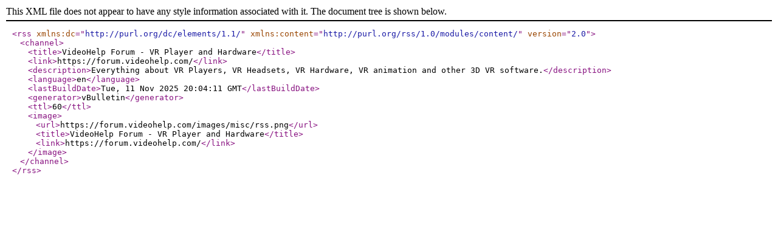

--- FILE ---
content_type: text/xml; charset=windows-1252
request_url: https://forum.videohelp.com/external.php?s=8dcba4307ad58ce997fce29f23e6d851&type=RSS2&forumids=52
body_size: 426
content:
<?xml version="1.0" encoding="windows-1252"?>

<rss version="2.0" xmlns:dc="http://purl.org/dc/elements/1.1/" xmlns:content="http://purl.org/rss/1.0/modules/content/">
	<channel>
		<title>VideoHelp Forum - VR Player and Hardware</title>
		<link>https://forum.videohelp.com/</link>
		<description>Everything about VR Players, VR Headsets, VR Hardware, VR animation and other 3D VR software.</description>
		<language>en</language>
		<lastBuildDate>Tue, 11 Nov 2025 20:04:11 GMT</lastBuildDate>
		<generator>vBulletin</generator>
		<ttl>60</ttl>
		<image>
			<url>https://forum.videohelp.com/images/misc/rss.png</url>
			<title>VideoHelp Forum - VR Player and Hardware</title>
			<link>https://forum.videohelp.com/</link>
		</image>
	</channel>
</rss>
